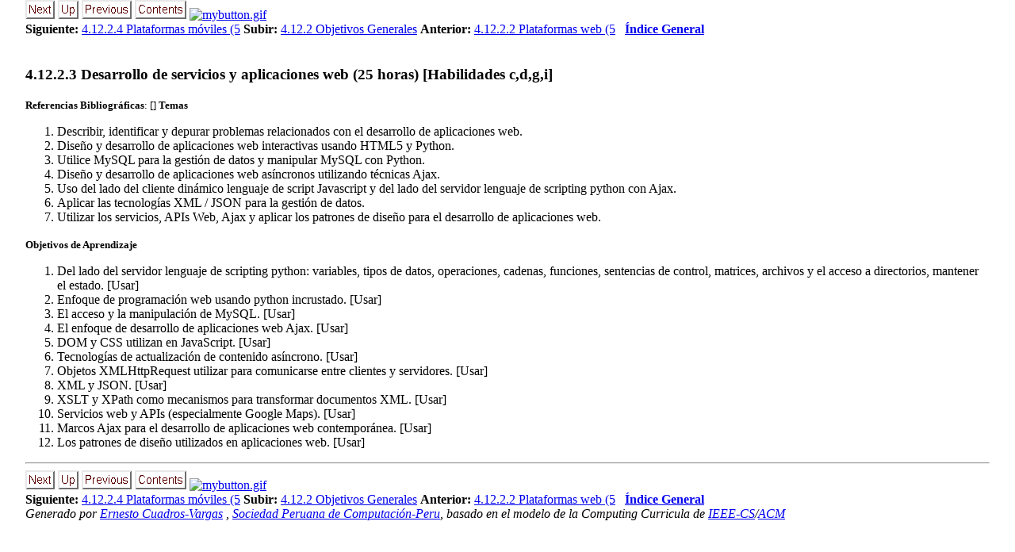

--- FILE ---
content_type: text/html
request_url: https://education.spc.org.pe/Peru/CS-USIL/Plan2021/4_12_2_3_Desarrollo_servici.html
body_size: 6032
content:
<!DOCTYPE HTML>

<!--Converted with LaTeX2HTML 2021 (Released January 1, 2021) -->
<HTML lang="en">
<HEAD>
<TITLE>4.12.2.3 Desarrollo de servicios y aplicaciones web (25 horas) [Habilidades c,d,g,i]</TITLE>
<META NAME="description" CONTENT="4.12.2.3 Desarrollo de servicios y aplicaciones web (25 horas) [Habilidades c,d,g,i]">
<META NAME="keywords" CONTENT="unified-curricula-main">
<META NAME="resource-type" CONTENT="document">
<META NAME="distribution" CONTENT="global">

<META HTTP-EQUIV="Content-Type" CONTENT="text/html; charset=utf-8">
<META NAME="viewport" CONTENT="width=device-width, initial-scale=1.0">
<META NAME="Generator" CONTENT="LaTeX2HTML v2021">

<LINK REL="STYLESHEET" HREF="unified-curricula-main.css">

<LINK REL="next" HREF="4_12_2_4_Plataformas_movile.html">
<LINK REL="previous" HREF="4_12_2_2_Plataformas_web_5_.html">
<LINK REL="next" HREF="4_12_2_4_Plataformas_movile.html">
</HEAD>

<BODY >

<DIV CLASS="navigation"><!--Navigation Panel-->
<A
 HREF="4_12_2_4_Plataformas_movile.html">
<IMG WIDTH="37" HEIGHT="24" ALT="next" SRC="next.png"></A> 
<A
 HREF="4_12_2_Objetivos_Generales.html">
<IMG WIDTH="26" HEIGHT="24" ALT="up" SRC="up.png"></A> 
<A
 HREF="4_12_2_2_Plataformas_web_5_.html">
<IMG WIDTH="63" HEIGHT="24" ALT="previous" SRC="prev.png"></A> 
<A ID="tex2html2981"
  HREF="Indice_General.html">
<IMG WIDTH="65" HEIGHT="24" ALT="contents" SRC="contents.png"></A>  <A ID="tex2html1"
  HREF="http://server/link"><IMG
 STYLE="" SRC="http://server/mybutton.gif"
 ALT="mybutton.gif"></A>
<BR>
<B> Siguiente:</B> <A
 HREF="4_12_2_4_Plataformas_movile.html">4.12.2.4 Plataformas móviles (5</A>
<B> Subir:</B> <A
 HREF="4_12_2_Objetivos_Generales.html">4.12.2 Objetivos Generales</A>
<B> Anterior:</B> <A
 HREF="4_12_2_2_Plataformas_web_5_.html">4.12.2.2 Plataformas web (5</A>
 &nbsp; <B>  <A ID="tex2html2982"
  HREF="Indice_General.html">Índice General</A></B> 
<BR>
<BR></DIV>
<!--End of Navigation Panel-->

<H3><A ID="SECTION0010122300000000000000">
<SPAN CLASS="arabic">4</SPAN>.<SPAN CLASS="arabic">12</SPAN>.<SPAN CLASS="arabic">2</SPAN>.<SPAN CLASS="arabic">3</SPAN> Desarrollo de servicios y aplicaciones web (25 horas) [Habilidades c,d,g,i]</A>
</H3><SPAN CLASS="SCRIPTSIZE">
<SPAN  CLASS="textbf">Referencias Bibliográficas</SPAN>: []
   <SPAN  CLASS="textbf">Temas</SPAN>
</SPAN>
<OL>
<LI>Describir, identificar y depurar problemas relacionados con el desarrollo de aplicaciones web.
</LI>
<LI>Diseño y desarrollo de aplicaciones web interactivas usando HTML5 y Python.
</LI>
<LI>Utilice MySQL para la gestión de datos y manipular MySQL con Python.
</LI>
<LI>Diseño y desarrollo de aplicaciones web así­ncronos utilizando técnicas Ajax.
</LI>
<LI>Uso del lado del cliente dinámico lenguaje de script Javascript y del lado del servidor lenguaje de scripting python con Ajax.
</LI>
<LI>Aplicar las tecnologías XML / JSON para la gestión de datos.
</LI>
<LI>Utilizar los servicios, APIs Web, Ajax y aplicar los patrones de diseño para el desarrollo de aplicaciones web.
   
</LI>
</OL><SPAN CLASS="SCRIPTSIZE">
   <SPAN  CLASS="textbf">Objetivos de Aprendizaje</SPAN>
</SPAN>
<OL>
<LI>Del lado del servidor lenguaje de scripting python: variables, tipos de datos, operaciones, cadenas,
            funciones, sentencias de control, matrices, archivos y el acceso a directorios, mantener el estado. [Usar]
</LI>
<LI>Enfoque de programación web usando python incrustado. [Usar]
</LI>
<LI>El acceso y la manipulación de MySQL. [Usar]
</LI>
<LI>El enfoque de desarrollo de aplicaciones web Ajax. [Usar]
</LI>
<LI>DOM y CSS utilizan en JavaScript. [Usar]
</LI>
<LI>Tecnologías de actualización de contenido así­ncrono. [Usar]
</LI>
<LI>Objetos XMLHttpRequest utilizar para comunicarse entre clientes y servidores. [Usar]
</LI>
<LI>XML y JSON. [Usar]
</LI>
<LI>XSLT y XPath como mecanismos para transformar documentos XML. [Usar]
</LI>
<LI>Servicios web y APIs (especialmente Google Maps). [Usar]
</LI>
<LI>Marcos Ajax para el desarrollo de aplicaciones web contemporánea. [Usar]
</LI>
<LI>Los patrones de diseño utilizados en aplicaciones web. [Usar]
   
</LI>
</OL><SPAN CLASS="SCRIPTSIZE">
</SPAN>
<P>
<SPAN CLASS="SCRIPTSIZE"></SPAN>
<DIV CLASS="navigation"><HR>
<!--Navigation Panel-->
<A
 HREF="4_12_2_4_Plataformas_movile.html">
<IMG WIDTH="37" HEIGHT="24" ALT="next" SRC="next.png"></A> 
<A
 HREF="4_12_2_Objetivos_Generales.html">
<IMG WIDTH="26" HEIGHT="24" ALT="up" SRC="up.png"></A> 
<A
 HREF="4_12_2_2_Plataformas_web_5_.html">
<IMG WIDTH="63" HEIGHT="24" ALT="previous" SRC="prev.png"></A> 
<A ID="tex2html2981"
  HREF="Indice_General.html">
<IMG WIDTH="65" HEIGHT="24" ALT="contents" SRC="contents.png"></A>  <A ID="tex2html1"
  HREF="http://server/link"><IMG
 STYLE="" SRC="http://server/mybutton.gif"
 ALT="mybutton.gif"></A>
<BR>
<B> Siguiente:</B> <A
 HREF="4_12_2_4_Plataformas_movile.html">4.12.2.4 Plataformas móviles (5</A>
<B> Subir:</B> <A
 HREF="4_12_2_Objetivos_Generales.html">4.12.2 Objetivos Generales</A>
<B> Anterior:</B> <A
 HREF="4_12_2_2_Plataformas_web_5_.html">4.12.2.2 Plataformas web (5</A>
 &nbsp; <B>  <A ID="tex2html2982"
  HREF="Indice_General.html">Índice General</A></B> </DIV>
<!--End of Navigation Panel-->
<ADDRESS>
Generado por <A HREF='http://socios.spc.org.pe/ecuadros/'>Ernesto Cuadros-Vargas</A> <ecuadros AT spc.org.pe>,               <A HREF='http://www.spc.org.pe/'>Sociedad Peruana de Computaci&oacute;n-Peru</A>,               basado en el modelo de la Computing Curricula de               <A HREF='http://www.computer.org/'>IEEE-CS</A>/<A HREF='http://www.acm.org/'>ACM</A>
</ADDRESS>
<script type="text/javascript">
var gaJsHost = (("https:" == document.location.protocol) ? "https://ssl." : "http://www.");
document.write(unescape("%3Cscript src='" + gaJsHost + "google-analytics.com/ga.js' type='text/javascript'%3E%3C/script%3E"));
</script>
<script type="text/javascript">
try
{
  var pageTracker = _gat._getTracker("UA-10936708-1");
  pageTracker._trackPageview();
}
catch(err)
{}
</script>

</BODY>
</HTML>


--- FILE ---
content_type: text/css
request_url: https://education.spc.org.pe/Peru/CS-USIL/Plan2021/unified-curricula-main.css
body_size: 22669
content:
/* Century Schoolbook font is very similar to Computer Modern Math: cmmi */
.MATH    { font-family: "Century Schoolbook", serif; }
.MATH I  { font-family: "Century Schoolbook", serif; font-style: italic }
.BOLDMATH { font-family: "Century Schoolbook", serif; font-weight: bold }
SPAN.MATH { display:inline-block; }	/* don't stretch spaces inside eqn */

DIV.author_info { text-align:center; } /* latex centers author */

.LEFT    { text-align:left; }
.FLOATLEFT    { float:left; }
.CENTER  { text-align:center; }
.CENTER > * { margin:auto; }
.RIGHT   { text-align:right; }
.FLOATRIGHT   { float:right; }
.TOP     { vertical-align:top; }
.MIDDLE  { vertical-align:middle; }
.BOTTOM  { vertical-align:bottom; }

IMG.LEFT    { float:left; }
IMG.RIGHT   { float:right; }
IMG.TOP     { vertical-align:top; }
IMG.BOTTOM  { vertical-align:baseline; }

/* captions for latex tables and figures appear at bottom */
CAPTION { caption-side:bottom; }

DL.COMPACT > dt { float:left; padding-right: 1em; }
BODY { width:95%; margin:auto; }

/* implement both fixed-size and relative sizes */
.XTINY		{ font-size : xx-small }
.TINY		{ font-size : x-small  }
.SCRIPTSIZE	{ font-size : smaller  }
.FOOTNOTESIZE	{ font-size : small    }
.SMALL		{  }
.LARGE		{  }
.XLARGE		{ font-size : large    }
.XXLARGE		{ font-size : x-large  }
.HUGE		{ font-size : larger   }
.XHUGE		{ font-size : xx-large }

/* heading styles */
H1		{  }
H2		{  }
H3		{  }
H4		{  }
H5		{  }

/* mathematics styles */
DIV.displaymath { text-align:center; margin-top:1em; margin-bottom:1em; }
	/* math displays: margins for \abovedisplayskip \belowdisplayskip */
TD.eqno			{ width:0; }	/* equation-number cells */
TABLE.PAD TD	{ padding:3px; }
TABLE.BORDER TD	{ border:1px solid black; }
TABLE.equation	{ width:100%; }	/* place eq nos at right/left edge */
TABLE.equation > *	{ vertical-align:baseline; }
TABLE.equation TD	{ white-space:nowrap; padding-bottom:5px; }
TABLE		{ border-collapse: collapse; }

/* document-specific styles come next */
DIV.LaTeX		{   }
DIV.Large		{   }
DIV.center		{   }
DIV.huge		{   }
SPAN.it		{   }
DIV.logo-LaTeX		{   }
DIV.navigation		{   }
DIV.quote		{   }
SPAN.arabic		{   }
SPAN.textbf		{ font-weight: bold  }
SPAN.textit		{ font-style: italic  }
#cbox10012		{ background-color: #ff0000;  }
#cbox10015		{ background-color: #ff0000;  }
#cbox10018		{ background-color: #ff0000;  }
#cbox10021		{ background-color: #ff0000;  }
#cbox10024		{ background-color: #ff0000;  }
#cbox10027		{ background-color: #ff0000;  }
#cbox10030		{ background-color: #ff0000;  }
#cbox10033		{ background-color: #ff0000;  }
#cbox10036		{ background-color: #ff0000;  }
#cbox10039		{ background-color: #ff0000;  }
#cbox10042		{ background-color: #ff0000;  }
#cbox10045		{ background-color: #ff0000;  }
#cbox10048		{ background-color: #ff0000;  }
#cbox10051		{ background-color: #ff0000;  }
#cbox10054		{ background-color: #ff0000;  }
#cbox10057		{ background-color: #ff0000;  }
#cbox10060		{ background-color: #ff0000;  }
#cbox10072		{ background-color: #6495ed;  }
#cbox10077		{ background-color: #6495ed;  }
#cbox10082		{ background-color: #b0e2ff;  }
#cbox10087		{ background-color: #66cd00;  }
#cbox10092		{ background-color: #ffa500;  }
#cbox10097		{ background-color: #66cd00;  }
#cbox10117		{ background-color: #6495ed;  }
#cbox10124		{ background-color: #6495ed;  }
#cbox10131		{ background-color: #b0e2ff;  }
#cbox10138		{ background-color: #66cd00;  }
#cbox10145		{ background-color: #ffa500;  }
#cbox10167		{ background-color: #6495ed;  }
#cbox10174		{ background-color: #6495ed;  }
#cbox10181		{ background-color: #b0e2ff;  }
#cbox10188		{ background-color: #ffa500;  }
#cbox10195		{ background-color: #6495ed;  }
#cbox10204		{ background-color: #cd4f39;  }
#cbox10224		{ background-color: #6495ed;  }
#cbox10233		{ background-color: #6495ed;  }
#cbox10242		{ background-color: #6495ed;  }
#cbox10249		{ background-color: #ffa500;  }
#cbox10256		{ background-color: #b0e2ff;  }
#cbox10263		{ background-color: #6495ed;  }
#cbox10270		{ background-color: #cd4f39;  }
#cbox10290		{ background-color: #6495ed;  }
#cbox10297		{ background-color: #6495ed;  }
#cbox10306		{ background-color: #6495ed;  }
#cbox10315		{ background-color: #6495ed;  }
#cbox10322		{ background-color: #ffa500;  }
#cbox10329		{ background-color: #b0e2ff;  }
#cbox10336		{ background-color: #cd4f39;  }
#cbox10356		{ background-color: #6495ed;  }
#cbox10363		{ background-color: #6495ed;  }
#cbox10370		{ background-color: #6495ed;  }
#cbox10377		{ background-color: #6495ed;  }
#cbox10384		{ background-color: #6495ed;  }
#cbox10391		{ background-color: #ffa500;  }
#cbox10398		{ background-color: #cd4f39;  }
#cbox10418		{ background-color: #6495ed;  }
#cbox10425		{ background-color: #6495ed;  }
#cbox10432		{ background-color: #6495ed;  }
#cbox10439		{ background-color: #6495ed;  }
#cbox10446		{ background-color: #6495ed;  }
#cbox10453		{ background-color: #b0e2ff;  }
#cbox10460		{ background-color: #6495ed;  }
#cbox10467		{ background-color: #b0e2ff;  }
#cbox10487		{ background-color: #6495ed;  }
#cbox10494		{ background-color: #6495ed;  }
#cbox10499		{ background-color: #6495ed;  }
#cbox10508		{ background-color: #6495ed;  }
#cbox10517		{ background-color: #6495ed;  }
#cbox10524		{ background-color: #6495ed;  }
#cbox10531		{ background-color: #6495ed;  }
#cbox10538		{ background-color: #6495ed;  }
#cbox10562		{ background-color: #6495ed;  }
#cbox10569		{ background-color: #6495ed;  }
#cbox10576		{ background-color: #6495ed;  }
#cbox10583		{ background-color: #6495ed;  }
#cbox10590		{ background-color: #6495ed;  }
#cbox10597		{ background-color: #6495ed;  }
#cbox10606		{ background-color: #66cd00;  }
#cbox10626		{ background-color: #6495ed;  }
#cbox10633		{ background-color: #6495ed;  }
#cbox10640		{ background-color: #6495ed;  }
#cbox10647		{ background-color: #6495ed;  }
#cbox10654		{ background-color: #6495ed;  }
#cbox10661		{ background-color: #6495ed;  }
#cbox10668		{ background-color: #66cd00;  }
#cbox18156		{ background-color: #6495ed;  }
#cbox18161		{ background-color: #ffa500;  }
#cbox18166		{ background-color: #b0e2ff;  }
#cbox18171		{ background-color: #66cd00;  }
#cbox18176		{ background-color: #66cd00;  }
#cbox18202		{ background-color: #ffa500;  }
#cbox18207		{ background-color: #b0e2ff;  }
#cbox18212		{ background-color: #66cd00;  }
#cbox18218		{ background-color: #b0e2ff;  }
#cbox18248		{ background-color: #b0e2ff;  }
#cbox18256		{ background-color: #b0e2ff;  }
#cbox18261		{ background-color: #6495ed;  }
#cbox18269		{ background-color: #ffa500;  }
#cbox18298		{ background-color: #6495ed;  }
#cbox18310		{ background-color: #66cd00;  }
#cbox18318		{ background-color: #ffa500;  }
#cbox18323		{ background-color: #b0e2ff;  }
#cbox18353		{ background-color: #6495ed;  }
#cbox18361		{ background-color: #ffa500;  }
#cbox18366		{ background-color: #cd4f39;  }
#cbox18375		{ background-color: #6495ed;  }
#cbox18383		{ background-color: #cd4f39;  }
#cbox18415		{ background-color: #6495ed;  }
#cbox18423		{ background-color: #ffa500;  }
#cbox18429		{ background-color: #66cd00;  }
#cbox18440		{ background-color: #6495ed;  }
#cbox18475		{ background-color: #6495ed;  }
#cbox18486		{ background-color: #6495ed;  }
#cbox18515		{ background-color: #6495ed;  }
#cbox18526		{ background-color: #cd4f39;  }
#cbox18534		{ background-color: #6495ed;  }
#cbox18545		{ background-color: #6495ed;  }
#cbox18577		{ background-color: #6495ed;  }
#cbox18583		{ background-color: #cd4f39;  }
#cbox18594		{ background-color: #6495ed;  }
#cbox18605		{ background-color: #6495ed;  }
#cbox18616		{ background-color: #6495ed;  }
#cbox18652		{ background-color: #6495ed;  }
#cbox18666		{ background-color: #6495ed;  }
#cbox18681		{ background-color: #6495ed;  }
#cbox18710		{ background-color: #6495ed;  }
#cbox18718		{ background-color: #6495ed;  }
#cbox18724		{ background-color: #b0e2ff;  }
#cbox18729		{ background-color: #66cd00;  }
#cbox18734		{ background-color: #ffa500;  }
#cbox18739		{ background-color: #66cd00;  }
#cbox18764		{ background-color: #6495ed;  }
#cbox18778		{ background-color: #b0e2ff;  }
#cbox18783		{ background-color: #66cd00;  }
#cbox18788		{ background-color: #ffa500;  }
#cbox18813		{ background-color: #6495ed;  }
#cbox18827		{ background-color: #b0e2ff;  }
#cbox18832		{ background-color: #ffa500;  }
#cbox18837		{ background-color: #cd4f39;  }
#cbox18865		{ background-color: #6495ed;  }
#cbox18874		{ background-color: #ffa500;  }
#cbox18879		{ background-color: #b0e2ff;  }
#cbox18888		{ background-color: #cd4f39;  }
#cbox18917		{ background-color: #6495ed;  }
#cbox18931		{ background-color: #6495ed;  }
#cbox18943		{ background-color: #6495ed;  }
#cbox18957		{ background-color: #ffa500;  }
#cbox18962		{ background-color: #b0e2ff;  }
#cbox18971		{ background-color: #cd4f39;  }
#cbox18996		{ background-color: #6495ed;  }
#cbox19007		{ background-color: #6495ed;  }
#cbox19021		{ background-color: #ffa500;  }
#cbox19026		{ background-color: #cd4f39;  }
#cbox19054		{ background-color: #6495ed;  }
#cbox19068		{ background-color: #6495ed;  }
#cbox19076		{ background-color: #b0e2ff;  }
#cbox19084		{ background-color: #6495ed;  }
#cbox19109		{ background-color: #6495ed;  }
#cbox19123		{ background-color: #6495ed;  }
#cbox19137		{ background-color: #6495ed;  }
#cbox19172		{ background-color: #6495ed;  }
#cbox19177		{ background-color: #66cd00;  }
#cbox19206		{ background-color: #6495ed;  }
#cbox19218		{ background-color: #6495ed;  }
#cbox19226		{ background-color: #66cd00;  }
#cbox19695		{ background-color: #6495ed;  }
#cbox19696		{ background-color: #6495ed;  }
#cbox19697		{ background-color: #b0e2ff;  }
#cbox19698		{ background-color: #66cd00;  }
#cbox19699		{ background-color: #ffa500;  }
#cbox19700		{ background-color: #66cd00;  }
#cbox19701		{ background-color: #6495ed;  }
#cbox19702		{ background-color: #6495ed;  }
#cbox19703		{ background-color: #b0e2ff;  }
#cbox19704		{ background-color: #66cd00;  }
#cbox19705		{ background-color: #ffa500;  }
#cbox19707		{ background-color: #6495ed;  }
#cbox19708		{ background-color: #6495ed;  }
#cbox19709		{ background-color: #b0e2ff;  }
#cbox19710		{ background-color: #ffa500;  }
#cbox19711		{ background-color: #6495ed;  }
#cbox19712		{ background-color: #cd4f39;  }
#cbox19713		{ background-color: #6495ed;  }
#cbox19714		{ background-color: #6495ed;  }
#cbox19715		{ background-color: #6495ed;  }
#cbox19716		{ background-color: #ffa500;  }
#cbox19717		{ background-color: #b0e2ff;  }
#cbox19718		{ background-color: #6495ed;  }
#cbox19719		{ background-color: #cd4f39;  }
#cbox19723		{ background-color: #6495ed;  }
#cbox19724		{ background-color: #6495ed;  }
#cbox19725		{ background-color: #6495ed;  }
#cbox19726		{ background-color: #6495ed;  }
#cbox19727		{ background-color: #ffa500;  }
#cbox19728		{ background-color: #b0e2ff;  }
#cbox19729		{ background-color: #cd4f39;  }
#cbox19730		{ background-color: #6495ed;  }
#cbox19731		{ background-color: #6495ed;  }
#cbox19732		{ background-color: #6495ed;  }
#cbox19733		{ background-color: #6495ed;  }
#cbox19734		{ background-color: #6495ed;  }
#cbox19735		{ background-color: #ffa500;  }
#cbox19736		{ background-color: #cd4f39;  }
#cbox19740		{ background-color: #6495ed;  }
#cbox19741		{ background-color: #6495ed;  }
#cbox19742		{ background-color: #6495ed;  }
#cbox19743		{ background-color: #6495ed;  }
#cbox19744		{ background-color: #6495ed;  }
#cbox19745		{ background-color: #b0e2ff;  }
#cbox19746		{ background-color: #6495ed;  }
#cbox19747		{ background-color: #b0e2ff;  }
#cbox19748		{ background-color: #6495ed;  }
#cbox19749		{ background-color: #6495ed;  }
#cbox19750		{ background-color: #6495ed;  }
#cbox19751		{ background-color: #6495ed;  }
#cbox19752		{ background-color: #6495ed;  }
#cbox19753		{ background-color: #6495ed;  }
#cbox19754		{ background-color: #6495ed;  }
#cbox19755		{ background-color: #6495ed;  }
#cbox19762		{ background-color: #6495ed;  }
#cbox19763		{ background-color: #6495ed;  }
#cbox19764		{ background-color: #6495ed;  }
#cbox19765		{ background-color: #6495ed;  }
#cbox19766		{ background-color: #6495ed;  }
#cbox19767		{ background-color: #6495ed;  }
#cbox19768		{ background-color: #66cd00;  }
#cbox19769		{ background-color: #6495ed;  }
#cbox19770		{ background-color: #6495ed;  }
#cbox19771		{ background-color: #6495ed;  }
#cbox19772		{ background-color: #6495ed;  }
#cbox19773		{ background-color: #6495ed;  }
#cbox19774		{ background-color: #6495ed;  }
#cbox19775		{ background-color: #66cd00;  }
#cbox19779		{ background-color: #6495ed;  }
#cbox19780		{ background-color: #6495ed;  }
#cbox19781		{ background-color: #b0e2ff;  }
#cbox19782		{ background-color: #66cd00;  }
#cbox19783		{ background-color: #ffa500;  }
#cbox19784		{ background-color: #66cd00;  }
#cbox19785		{ background-color: #6495ed;  }
#cbox19786		{ background-color: #6495ed;  }
#cbox19787		{ background-color: #b0e2ff;  }
#cbox19788		{ background-color: #66cd00;  }
#cbox19789		{ background-color: #ffa500;  }
#cbox19791		{ background-color: #6495ed;  }
#cbox19792		{ background-color: #6495ed;  }
#cbox19793		{ background-color: #b0e2ff;  }
#cbox19794		{ background-color: #ffa500;  }
#cbox19795		{ background-color: #6495ed;  }
#cbox19796		{ background-color: #cd4f39;  }
#cbox19797		{ background-color: #6495ed;  }
#cbox19798		{ background-color: #6495ed;  }
#cbox19799		{ background-color: #6495ed;  }
#cbox19800		{ background-color: #ffa500;  }
#cbox19801		{ background-color: #b0e2ff;  }
#cbox19802		{ background-color: #6495ed;  }
#cbox19803		{ background-color: #cd4f39;  }
#cbox19805		{ background-color: #6495ed;  }
#cbox19806		{ background-color: #6495ed;  }
#cbox19807		{ background-color: #6495ed;  }
#cbox19808		{ background-color: #6495ed;  }
#cbox19809		{ background-color: #ffa500;  }
#cbox19810		{ background-color: #b0e2ff;  }
#cbox19811		{ background-color: #cd4f39;  }
#cbox19812		{ background-color: #6495ed;  }
#cbox19813		{ background-color: #6495ed;  }
#cbox19814		{ background-color: #6495ed;  }
#cbox19815		{ background-color: #6495ed;  }
#cbox19816		{ background-color: #6495ed;  }
#cbox19817		{ background-color: #ffa500;  }
#cbox19818		{ background-color: #cd4f39;  }
#cbox19820		{ background-color: #6495ed;  }
#cbox19821		{ background-color: #6495ed;  }
#cbox19822		{ background-color: #6495ed;  }
#cbox19823		{ background-color: #6495ed;  }
#cbox19824		{ background-color: #6495ed;  }
#cbox19825		{ background-color: #b0e2ff;  }
#cbox19826		{ background-color: #6495ed;  }
#cbox19827		{ background-color: #b0e2ff;  }
#cbox19828		{ background-color: #6495ed;  }
#cbox19829		{ background-color: #6495ed;  }
#cbox19830		{ background-color: #6495ed;  }
#cbox19831		{ background-color: #6495ed;  }
#cbox19832		{ background-color: #6495ed;  }
#cbox19833		{ background-color: #6495ed;  }
#cbox19834		{ background-color: #6495ed;  }
#cbox19835		{ background-color: #6495ed;  }
#cbox19837		{ background-color: #6495ed;  }
#cbox19838		{ background-color: #6495ed;  }
#cbox19839		{ background-color: #6495ed;  }
#cbox19840		{ background-color: #6495ed;  }
#cbox19841		{ background-color: #6495ed;  }
#cbox19842		{ background-color: #6495ed;  }
#cbox19843		{ background-color: #66cd00;  }
#cbox19844		{ background-color: #6495ed;  }
#cbox19845		{ background-color: #6495ed;  }
#cbox19846		{ background-color: #6495ed;  }
#cbox19847		{ background-color: #6495ed;  }
#cbox19848		{ background-color: #6495ed;  }
#cbox19849		{ background-color: #6495ed;  }
#cbox19850		{ background-color: #66cd00;  }
#cbox19868		{ background-color: #6495ed;  }
#cbox19869		{ background-color: #66cd00;  }
#cbox19870		{ background-color: #66cd00;  }
#cbox19871		{ background-color: #cd4f39;  }
#cbox20081		{ background-color: #c1cdc1;  }
#cbox20087		{ background-color: #c1cdc1;  }
#cbox20090		{ background-color: #c1cdc1;  }
#cbox20095		{ background-color: #c1cdc1;  }
#cbox20097		{ background-color: #c1cdc1;  }
#cbox20098		{ background-color: #c1cdc1;  }
#cbox20101		{ background-color: #c1cdc1;  }
#cbox20104		{ background-color: #c1cdc1;  }
#cbox20109		{ background-color: #c1cdc1;  }
#cbox20112		{ background-color: #c1cdc1;  }
#cbox20115		{ background-color: #c1cdc1;  }
#cbox20117		{ background-color: #c1cdc1;  }
#cbox20121		{ background-color: #c1cdc1;  }
#cbox20123		{ background-color: #c1cdc1;  }
#cbox20127		{ background-color: #c1cdc1;  }
#cbox20128		{ background-color: #c1cdc1;  }
#cbox20130		{ background-color: #c1cdc1;  }
#cbox20131		{ background-color: #c1cdc1;  }
#cbox20135		{ background-color: #c1cdc1;  }
#cbox20137		{ background-color: #c1cdc1;  }
#cbox20138		{ background-color: #c1cdc1;  }
#cbox20143		{ background-color: #c1cdc1;  }
#cbox20145		{ background-color: #c1cdc1;  }
#cbox20146		{ background-color: #c1cdc1;  }
#cbox20148		{ background-color: #c1cdc1;  }
#cbox20150		{ background-color: #c1cdc1;  }
#cbox20151		{ background-color: #c1cdc1;  }
#cbox20154		{ background-color: #c1cdc1;  }
#cbox20155		{ background-color: #c1cdc1;  }
#cbox20162		{ background-color: #c1cdc1;  }
#cbox20163		{ background-color: #c1cdc1;  }
#cbox20166		{ background-color: #c1cdc1;  }
#cbox20167		{ background-color: #c1cdc1;  }
#cbox20169		{ background-color: #c1cdc1;  }
#cbox20170		{ background-color: #c1cdc1;  }
#cbox20172		{ background-color: #c1cdc1;  }
#cbox20173		{ background-color: #c1cdc1;  }
#cbox20177		{ background-color: #c1cdc1;  }
#cbox20179		{ background-color: #c1cdc1;  }
#cbox20180		{ background-color: #c1cdc1;  }
#cbox20181		{ background-color: #c1cdc1;  }
#cbox20183		{ background-color: #c1cdc1;  }
#cbox20184		{ background-color: #c1cdc1;  }
#cbox20185		{ background-color: #c1cdc1;  }
#cbox20187		{ background-color: #c1cdc1;  }
#cbox20192		{ background-color: #c1cdc1;  }
#cbox20202		{ background-color: #c1cdc1;  }
#cbox20203		{ background-color: #c1cdc1;  }
#cbox20204		{ background-color: #c1cdc1;  }
#cbox20212		{ background-color: #c1cdc1;  }
#cbox20213		{ background-color: #c1cdc1;  }
#cbox20214		{ background-color: #c1cdc1;  }
#cbox20218		{ background-color: #c1cdc1;  }
#cbox20223		{ background-color: #c1cdc1;  }
#cbox20227		{ background-color: #c1cdc1;  }
#cbox20230		{ background-color: #c1cdc1;  }
#cbox20235		{ background-color: #c1cdc1;  }
#cbox20236		{ background-color: #c1cdc1;  }
#cbox20237		{ background-color: #c1cdc1;  }
#cbox20240		{ background-color: #c1cdc1;  }
#cbox20241		{ background-color: #c1cdc1;  }
#cbox20243		{ background-color: #c1cdc1;  }
#cbox20244		{ background-color: #c1cdc1;  }
#cbox20245		{ background-color: #c1cdc1;  }
#cbox20249		{ background-color: #c1cdc1;  }
#cbox20255		{ background-color: #c1cdc1;  }
#cbox20256		{ background-color: #c1cdc1;  }
#cbox20259		{ background-color: #c1cdc1;  }
#cbox20260		{ background-color: #c1cdc1;  }
#cbox20261		{ background-color: #c1cdc1;  }
#cbox20264		{ background-color: #c1cdc1;  }
#cbox20270		{ background-color: #c1cdc1;  }
#cbox20271		{ background-color: #c1cdc1;  }
#cbox20272		{ background-color: #c1cdc1;  }
#cbox20274		{ background-color: #c1cdc1;  }
#cbox20276		{ background-color: #c1cdc1;  }
#cbox20282		{ background-color: #c1cdc1;  }
#cbox20283		{ background-color: #c1cdc1;  }
#cbox20284		{ background-color: #c1cdc1;  }
#cbox20286		{ background-color: #c1cdc1;  }
#cbox20287		{ background-color: #c1cdc1;  }
#cbox20288		{ background-color: #c1cdc1;  }
#cbox20290		{ background-color: #c1cdc1;  }
#cbox20291		{ background-color: #c1cdc1;  }
#cbox20292		{ background-color: #c1cdc1;  }
#cbox20299		{ background-color: #c1cdc1;  }
#cbox20304		{ background-color: #c1cdc1;  }
#cbox20305		{ background-color: #c1cdc1;  }
#cbox20307		{ background-color: #c1cdc1;  }
#cbox20310		{ background-color: #c1cdc1;  }
#hue18224		{ color: #000000;  }
#hue18254		{ color: #000000;  }
#hue18267		{ color: #000000;  }
#hue18296		{ color: #000000;  }
#hue18304		{ color: #000000;  }
#hue18307		{ color: #000000;  }
#hue18316		{ color: #000000;  }
#hue18329		{ color: #000000;  }
#hue18359		{ color: #000000;  }
#hue18373		{ color: #000000;  }
#hue18381		{ color: #000000;  }
#hue18389		{ color: #000000;  }
#hue18413		{ color: #000000;  }
#hue18421		{ color: #000000;  }
#hue18435		{ color: #000000;  }
#hue18438		{ color: #000000;  }
#hue18446		{ color: #000000;  }
#hue18449		{ color: #000000;  }
#hue18473		{ color: #000000;  }
#hue18481		{ color: #000000;  }
#hue18484		{ color: #000000;  }
#hue18513		{ color: #000000;  }
#hue18521		{ color: #000000;  }
#hue18524		{ color: #000000;  }
#hue18532		{ color: #000000;  }
#hue18540		{ color: #000000;  }
#hue18543		{ color: #000000;  }
#hue18551		{ color: #000000;  }
#hue18554		{ color: #000000;  }
#hue18589		{ color: #000000;  }
#hue18592		{ color: #000000;  }
#hue18600		{ color: #000000;  }
#hue18603		{ color: #000000;  }
#hue18611		{ color: #000000;  }
#hue18614		{ color: #000000;  }
#hue18622		{ color: #000000;  }
#hue18625		{ color: #000000;  }
#hue18650		{ color: #000000;  }
#hue18658		{ color: #000000;  }
#hue18661		{ color: #000000;  }
#hue18664		{ color: #000000;  }
#hue18672		{ color: #000000;  }
#hue18675		{ color: #000000;  }
#hue18679		{ color: #000000;  }
#hue18687		{ color: #000000;  }
#hue18716		{ color: #000000;  }
#hue18770		{ color: #000000;  }
#hue18773		{ color: #000000;  }
#hue18776		{ color: #000000;  }
#hue18819		{ color: #000000;  }
#hue18822		{ color: #000000;  }
#hue18825		{ color: #000000;  }
#hue18843		{ color: #000000;  }
#hue18872		{ color: #000000;  }
#hue18886		{ color: #000000;  }
#hue18895		{ color: #000000;  }
#hue18923		{ color: #000000;  }
#hue18926		{ color: #000000;  }
#hue18929		{ color: #000000;  }
#hue18937		{ color: #000000;  }
#hue18941		{ color: #000000;  }
#hue18949		{ color: #000000;  }
#hue18952		{ color: #000000;  }
#hue18955		{ color: #000000;  }
#hue18969		{ color: #000000;  }
#hue19002		{ color: #000000;  }
#hue19005		{ color: #000000;  }
#hue19013		{ color: #000000;  }
#hue19016		{ color: #000000;  }
#hue19019		{ color: #000000;  }
#hue19032		{ color: #000000;  }
#hue19060		{ color: #000000;  }
#hue19063		{ color: #000000;  }
#hue19066		{ color: #000000;  }
#hue19074		{ color: #000000;  }
#hue19082		{ color: #000000;  }
#hue19115		{ color: #000000;  }
#hue19118		{ color: #000000;  }
#hue19121		{ color: #000000;  }
#hue19129		{ color: #000000;  }
#hue19132		{ color: #000000;  }
#hue19135		{ color: #000000;  }
#hue19143		{ color: #000000;  }
#hue19147		{ color: #000000;  }
#hue19150		{ color: #000000;  }
#hue19184		{ color: #000000;  }
#hue19212		{ color: #000000;  }
#hue19216		{ color: #000000;  }
#hue19224		{ color: #000000;  }
#hue19233		{ color: #000000;  }
#txt16008		{ text-decoration: underline;  }
#txt19872		{ text-decoration: underline;  }
#txt2366		{ text-decoration: underline;  }
#txt2559		{ text-decoration: underline;  }
